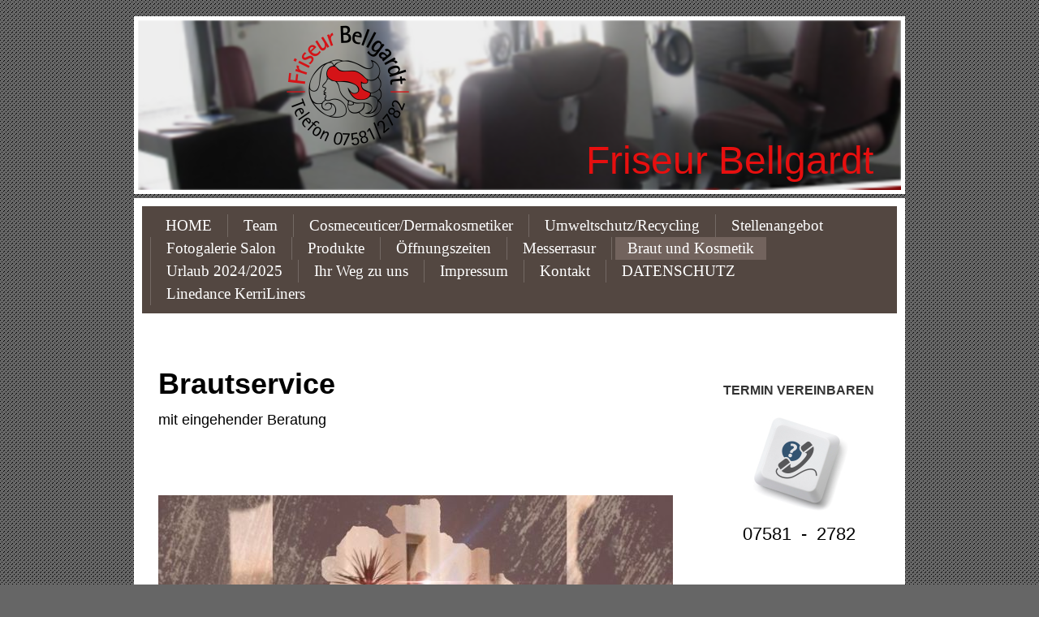

--- FILE ---
content_type: text/html; charset=UTF-8
request_url: https://www.friseur-bellgardt.de/braut-und-kosmetik/
body_size: 7877
content:
<!DOCTYPE html>
<html lang="de"  ><head prefix="og: http://ogp.me/ns# fb: http://ogp.me/ns/fb# business: http://ogp.me/ns/business#">
    <meta http-equiv="Content-Type" content="text/html; charset=utf-8"/>
    <meta name="generator" content="IONOS MyWebsite"/>
        
    <link rel="dns-prefetch" href="//cdn.website-start.de/"/>
    <link rel="dns-prefetch" href="//106.mod.mywebsite-editor.com"/>
    <link rel="dns-prefetch" href="https://106.sb.mywebsite-editor.com/"/>
    <link rel="shortcut icon" href="https://www.friseur-bellgardt.de/s/misc/favicon.png?1340291954"/>
        <title>Friseur Bellgardt GbR - Braut und Kosmetik</title>
    
    

<meta name="format-detection" content="telephone=no"/>
        <meta name="keywords" content="Friseur, Bad Saulgau"/>
            <meta name="robots" content="index,follow"/>
        <link href="https://www.friseur-bellgardt.de/s/style/layout.css?1691512897" rel="stylesheet" type="text/css"/>
    <link href="https://www.friseur-bellgardt.de/s/style/main.css?1691512897" rel="stylesheet" type="text/css"/>
    <link href="https://www.friseur-bellgardt.de/s/style/font.css?1691512897" rel="stylesheet" type="text/css"/>
    <link href="//cdn.website-start.de/app/cdn/min/group/web.css?1758547156484" rel="stylesheet" type="text/css"/>
<link href="//cdn.website-start.de/app/cdn/min/moduleserver/css/de_DE/common,shoppingbasket?1758547156484" rel="stylesheet" type="text/css"/>
    <link href="https://106.sb.mywebsite-editor.com/app/logstate2-css.php?site=257565418&amp;t=1768608010" rel="stylesheet" type="text/css"/>

<script type="text/javascript">
    /* <![CDATA[ */
var stagingMode = '';
    /* ]]> */
</script>
<script src="https://106.sb.mywebsite-editor.com/app/logstate-js.php?site=257565418&amp;t=1768608010"></script>

    <link href="https://www.friseur-bellgardt.de/s/style/print.css?1758547156484" rel="stylesheet" media="print" type="text/css"/>
    <script type="text/javascript">
    /* <![CDATA[ */
    var systemurl = 'https://106.sb.mywebsite-editor.com/';
    var webPath = '/';
    var proxyName = '';
    var webServerName = 'www.friseur-bellgardt.de';
    var sslServerUrl = 'https://www.friseur-bellgardt.de';
    var nonSslServerUrl = 'http://www.friseur-bellgardt.de';
    var webserverProtocol = 'http://';
    var nghScriptsUrlPrefix = '//106.mod.mywebsite-editor.com';
    var sessionNamespace = 'DIY_SB';
    var jimdoData = {
        cdnUrl:  '//cdn.website-start.de/',
        messages: {
            lightBox: {
    image : 'Bild',
    of: 'von'
}

        },
        isTrial: 0,
        pageId: 929027494    };
    var script_basisID = "257565418";

    diy = window.diy || {};
    diy.web = diy.web || {};

        diy.web.jsBaseUrl = "//cdn.website-start.de/s/build/";

    diy.context = diy.context || {};
    diy.context.type = diy.context.type || 'web';
    /* ]]> */
</script>

<script type="text/javascript" src="//cdn.website-start.de/app/cdn/min/group/web.js?1758547156484" crossorigin="anonymous"></script><script type="text/javascript" src="//cdn.website-start.de/s/build/web.bundle.js?1758547156484" crossorigin="anonymous"></script><script src="//cdn.website-start.de/app/cdn/min/moduleserver/js/de_DE/common,shoppingbasket?1758547156484"></script>
<script type="text/javascript" src="https://cdn.website-start.de/proxy/apps/oihe2p/resource/dependencies/"></script><script type="text/javascript">
                    if (typeof require !== 'undefined') {
                        require.config({
                            waitSeconds : 10,
                            baseUrl : 'https://cdn.website-start.de/proxy/apps/oihe2p/js/'
                        });
                    }
                </script><script type="text/javascript" src="//cdn.website-start.de/app/cdn/min/group/pfcsupport.js?1758547156484" crossorigin="anonymous"></script>    <meta property="og:type" content="business.business"/>
    <meta property="og:url" content="https://www.friseur-bellgardt.de/braut-und-kosmetik/"/>
    <meta property="og:title" content="Friseur Bellgardt GbR - Braut und Kosmetik"/>
                <meta property="og:image" content="https://www.friseur-bellgardt.de/s/misc/logo.png?t=1764326862"/>
        <meta property="business:contact_data:country_name" content="Deutschland"/>
    
    <meta property="business:contact_data:locality" content="Bad Saufgau"/>
    
    <meta property="business:contact_data:email" content="friseur@friseur-bellgardt.de"/>
    <meta property="business:contact_data:postal_code" content="88348"/>
    <meta property="business:contact_data:phone_number" content=" 07581 2782"/>
    
    
<meta property="business:hours:day" content="TUESDAY"/><meta property="business:hours:start" content="08:30"/><meta property="business:hours:end" content="12:30"/><meta property="business:hours:day" content="TUESDAY"/><meta property="business:hours:start" content="14:00"/><meta property="business:hours:end" content="18:00"/><meta property="business:hours:day" content="WEDNESDAY"/><meta property="business:hours:start" content="08:00"/><meta property="business:hours:end" content="12:30"/><meta property="business:hours:day" content="WEDNESDAY"/><meta property="business:hours:start" content="14:00"/><meta property="business:hours:end" content="18:00"/><meta property="business:hours:day" content="THURSDAY"/><meta property="business:hours:start" content="08:00"/><meta property="business:hours:end" content="12:30"/><meta property="business:hours:day" content="THURSDAY"/><meta property="business:hours:start" content="14:00"/><meta property="business:hours:end" content="18:00"/><meta property="business:hours:day" content="FRIDAY"/><meta property="business:hours:start" content="08:00"/><meta property="business:hours:end" content="12:30"/><meta property="business:hours:day" content="FRIDAY"/><meta property="business:hours:start" content="14:00"/><meta property="business:hours:end" content="18:00"/><meta property="business:hours:day" content="SATURDAY"/><meta property="business:hours:start" content="07:00"/><meta property="business:hours:end" content="12:00"/></head>


<body class="body diyBgActive  cc-pagemode-default diy-market-de_DE" data-pageid="929027494" id="page-929027494">
    
    <div class="diyw">
         	<div id="diywebContainer">	
			<div id="diywebHeader">
<style type="text/css" media="all">
.diyw div#emotion-header {
        max-width: 940px;
        max-height: 209px;
                background: #810606;
    }

.diyw div#emotion-header-title-bg {
    left: 0%;
    top: 0%;
    width: 43%;
    height: 21%;

    background-color: #ffffff;
    opacity: 0.50;
    filter: alpha(opacity = 50);
    display: none;}
.diyw img#emotion-header-logo {
    left: 19.00%;
    top: 0.46%;
    background: transparent;
            width: 16.91%;
        height: 76.08%;
            }

.diyw div#emotion-header strong#emotion-header-title {
    left: 1%;
    top: 0%;
    color: #e60f0f;
        font: normal normal 48px/120% Helvetica, 'Helvetica Neue', 'Trebuchet MS', sans-serif;
}

.diyw div#emotion-no-bg-container{
    max-height: 209px;
}

.diyw div#emotion-no-bg-container .emotion-no-bg-height {
    margin-top: 22.23%;
}
</style>
<div id="emotion-header" data-action="loadView" data-params="active" data-imagescount="1">
            <img src="https://www.friseur-bellgardt.de/s/img/emotionheader.png?1707606109.940px.209px" id="emotion-header-img" alt=""/>
            
        <div id="ehSlideshowPlaceholder">
            <div id="ehSlideShow">
                <div class="slide-container">
                                        <div style="background-color: #810606">
                            <img src="https://www.friseur-bellgardt.de/s/img/emotionheader.png?1707606109.940px.209px" alt=""/>
                        </div>
                                    </div>
            </div>
        </div>


        <script type="text/javascript">
        //<![CDATA[
                diy.module.emotionHeader.slideShow.init({ slides: [{"url":"https:\/\/www.friseur-bellgardt.de\/s\/img\/emotionheader.png?1707606109.940px.209px","image_alt":"","bgColor":"#810606"}] });
        //]]>
        </script>

    
                        <a href="https://www.friseur-bellgardt.de/">
        
                    <img id="emotion-header-logo" src="https://www.friseur-bellgardt.de/s/misc/logo.png?t=1764326862" alt=""/>
        
                    </a>
            
    
            <strong id="emotion-header-title" style="text-align: left">Friseur Bellgardt</strong>
                    <div class="notranslate">
                <svg xmlns="http://www.w3.org/2000/svg" version="1.1" id="emotion-header-title-svg" viewBox="0 0 940 209" preserveAspectRatio="xMinYMin meet"><text style="font-family:Helvetica, 'Helvetica Neue', 'Trebuchet MS', sans-serif;font-size:48px;font-style:normal;font-weight:normal;fill:#e60f0f;line-height:1.2em;"><tspan x="0" style="text-anchor: start" dy="0.95em">Friseur Bellgardt</tspan></text></svg>
            </div>
            
    
    <script type="text/javascript">
    //<![CDATA[
    (function ($) {
        function enableSvgTitle() {
                        var titleSvg = $('svg#emotion-header-title-svg'),
                titleHtml = $('#emotion-header-title'),
                emoWidthAbs = 940,
                emoHeightAbs = 209,
                offsetParent,
                titlePosition,
                svgBoxWidth,
                svgBoxHeight;

                        if (titleSvg.length && titleHtml.length) {
                offsetParent = titleHtml.offsetParent();
                titlePosition = titleHtml.position();
                svgBoxWidth = titleHtml.width();
                svgBoxHeight = titleHtml.height();

                                titleSvg.get(0).setAttribute('viewBox', '0 0 ' + svgBoxWidth + ' ' + svgBoxHeight);
                titleSvg.css({
                   left: Math.roundTo(100 * titlePosition.left / offsetParent.width(), 3) + '%',
                   top: Math.roundTo(100 * titlePosition.top / offsetParent.height(), 3) + '%',
                   width: Math.roundTo(100 * svgBoxWidth / emoWidthAbs, 3) + '%',
                   height: Math.roundTo(100 * svgBoxHeight / emoHeightAbs, 3) + '%'
                });

                titleHtml.css('visibility','hidden');
                titleSvg.css('visibility','visible');
            }
        }

        
            var posFunc = function($, overrideSize) {
                var elems = [], containerWidth, containerHeight;
                                    elems.push({
                        selector: '#emotion-header-title',
                        overrideSize: true,
                        horPos: 94.22,
                        vertPos: 93.75                    });
                    lastTitleWidth = $('#emotion-header-title').width();
                                                elems.push({
                    selector: '#emotion-header-title-bg',
                    horPos: 0,
                    vertPos: 0                });
                                
                containerWidth = parseInt('940');
                containerHeight = parseInt('209');

                for (var i = 0; i < elems.length; ++i) {
                    var el = elems[i],
                        $el = $(el.selector),
                        pos = {
                            left: el.horPos,
                            top: el.vertPos
                        };
                    if (!$el.length) continue;
                    var anchorPos = $el.anchorPosition();
                    anchorPos.$container = $('#emotion-header');

                    if (overrideSize === true || el.overrideSize === true) {
                        anchorPos.setContainerSize(containerWidth, containerHeight);
                    } else {
                        anchorPos.setContainerSize(null, null);
                    }

                    var pxPos = anchorPos.fromAnchorPosition(pos),
                        pcPos = anchorPos.toPercentPosition(pxPos);

                    var elPos = {};
                    if (!isNaN(parseFloat(pcPos.top)) && isFinite(pcPos.top)) {
                        elPos.top = pcPos.top + '%';
                    }
                    if (!isNaN(parseFloat(pcPos.left)) && isFinite(pcPos.left)) {
                        elPos.left = pcPos.left + '%';
                    }
                    $el.css(elPos);
                }

                // switch to svg title
                enableSvgTitle();
            };

                        var $emotionImg = jQuery('#emotion-header-img');
            if ($emotionImg.length > 0) {
                // first position the element based on stored size
                posFunc(jQuery, true);

                // trigger reposition using the real size when the element is loaded
                var ehLoadEvTriggered = false;
                $emotionImg.one('load', function(){
                    posFunc(jQuery);
                    ehLoadEvTriggered = true;
                                        diy.module.emotionHeader.slideShow.start();
                                    }).each(function() {
                                        if(this.complete || typeof this.complete === 'undefined') {
                        jQuery(this).load();
                    }
                });

                                noLoadTriggeredTimeoutId = setTimeout(function() {
                    if (!ehLoadEvTriggered) {
                        posFunc(jQuery);
                    }
                    window.clearTimeout(noLoadTriggeredTimeoutId)
                }, 5000);//after 5 seconds
            } else {
                jQuery(function(){
                    posFunc(jQuery);
                });
            }

                        if (jQuery.isBrowser && jQuery.isBrowser.ie8) {
                var longTitleRepositionCalls = 0;
                longTitleRepositionInterval = setInterval(function() {
                    if (lastTitleWidth > 0 && lastTitleWidth != jQuery('#emotion-header-title').width()) {
                        posFunc(jQuery);
                    }
                    longTitleRepositionCalls++;
                    // try this for 5 seconds
                    if (longTitleRepositionCalls === 5) {
                        window.clearInterval(longTitleRepositionInterval);
                    }
                }, 1000);//each 1 second
            }

            }(jQuery));
    //]]>
    </script>

    </div>
</div>

		    <div id="diywebAllContent">
		    
		    	<div id="diywebNavigationCenter">
	        	<div id="diywebNavigation"><div class="webnavigation"><ul id="mainNav1" class="mainNav1"><li class="navTopItemGroup_1"><a data-page-id="919399713" href="https://www.friseur-bellgardt.de/" class="level_1"><span>HOME</span></a></li><li class="navTopItemGroup_2"><a data-page-id="919399714" href="https://www.friseur-bellgardt.de/team/" class="level_1"><span>Team</span></a></li><li class="navTopItemGroup_3"><a data-page-id="929713926" href="https://www.friseur-bellgardt.de/cosmeceuticer-dermakosmetiker/" class="level_1"><span>Cosmeceuticer/Dermakosmetiker</span></a></li><li class="navTopItemGroup_4"><a data-page-id="929696924" href="https://www.friseur-bellgardt.de/umweltschutz-recycling/" class="level_1"><span>Umweltschutz/Recycling</span></a></li><li class="navTopItemGroup_5"><a data-page-id="929584457" href="https://www.friseur-bellgardt.de/stellenangebot/" class="level_1"><span>Stellenangebot</span></a></li><li class="navTopItemGroup_6"><a data-page-id="919674605" href="https://www.friseur-bellgardt.de/fotogalerie-salon/" class="level_1"><span>Fotogalerie Salon</span></a></li><li class="navTopItemGroup_7"><a data-page-id="919399717" href="https://www.friseur-bellgardt.de/produkte/" class="level_1"><span>Produkte</span></a></li><li class="navTopItemGroup_8"><a data-page-id="919399723" href="https://www.friseur-bellgardt.de/öffnungszeiten/" class="level_1"><span>Öffnungszeiten</span></a></li><li class="navTopItemGroup_9"><a data-page-id="919936477" href="https://www.friseur-bellgardt.de/messerrasur/" class="level_1"><span>Messerrasur</span></a></li><li class="navTopItemGroup_10"><a data-page-id="929027494" href="https://www.friseur-bellgardt.de/braut-und-kosmetik/" class="current level_1"><span>Braut und Kosmetik</span></a></li><li class="navTopItemGroup_11"><a data-page-id="929596302" href="https://www.friseur-bellgardt.de/urlaub-2024-2025/" class="level_1"><span>Urlaub 2024/2025</span></a></li><li class="navTopItemGroup_12"><a data-page-id="919399724" href="https://www.friseur-bellgardt.de/ihr-weg-zu-uns/" class="level_1"><span>Ihr Weg zu uns</span></a></li><li class="navTopItemGroup_13"><a data-page-id="919399726" href="https://www.friseur-bellgardt.de/impressum/" class="level_1"><span>Impressum</span></a></li><li class="navTopItemGroup_14"><a data-page-id="919399725" href="https://www.friseur-bellgardt.de/kontakt/" class="level_1"><span>Kontakt</span></a></li><li class="navTopItemGroup_15"><a data-page-id="929642537" href="https://www.friseur-bellgardt.de/datenschutz/" class="level_1"><span>DATENSCHUTZ</span></a></li><li class="navTopItemGroup_16"><a data-page-id="929585693" href="https://www.friseur-bellgardt.de/linedance-kerriliners/" class="level_1"><span>Linedance KerriLiners</span></a></li></ul></div></div>
	        	</div>

		        <div id="diywebMainContent">
		            <div id="diywebMainContentCenter">
        <div id="content_area">
        	<div id="content_start"></div>
        	
        
        <div id="matrix_1026793358" class="sortable-matrix" data-matrixId="1026793358"><div class="n module-type-spacer diyfeLiveArea "> <div class="the-spacer id5816804559" style="height: 35px;">
</div>
 </div><div class="n module-type-text diyfeLiveArea "> <div> </div>
<div>
<p style="padding:0px;font-stretch:normal;font-size:13px;line-height:18.200000762939453px;font-family:Verdana, Geneva, sans-serif;"><span style="font-size:36px;"><span style="padding:0px;border:0px;font-style:inherit;font-variant-caps:inherit;font-stretch:inherit;vertical-align:baseline;"><span style="font-family:inherit;"><strong>Brautservice</strong></span></span></span></p>
<p style="padding:0px;font-stretch:normal;font-size:13px;line-height:18.200000762939453px;font-family:Verdana, Geneva, sans-serif;"> </p>
<p style="padding:0px;font-stretch:normal;font-size:13px;line-height:18.200000762939453px;font-family:Verdana, Geneva, sans-serif;"><span style="font-size:18px;">mit eingehender Beratung</span></p>
<p style="padding:0px;font-stretch:normal;font-size:13px;line-height:18.200000762939453px;font-family:Verdana, Geneva, sans-serif;"> </p>
<p style="padding:0px;font-stretch:normal;font-size:13px;line-height:18.200000762939453px;font-family:Verdana, Geneva, sans-serif;"> </p>
<p style="padding:0px;font-stretch:normal;font-size:13px;line-height:18.200000762939453px;font-family:Verdana, Geneva, sans-serif;"> </p>
<p style="padding:0px;font-stretch:normal;font-size:13px;line-height:18.200000762939453px;font-family:Verdana, Geneva, sans-serif;"> </p>
</div> </div><div class="n module-type-imageSubtitle diyfeLiveArea "> <div class="clearover imageSubtitle imageFitWidth" id="imageSubtitle-5821795499">
    <div class="align-container align-left" style="max-width: 634px">
        <a class="imagewrapper" href="https://www.friseur-bellgardt.de/s/cc_images/teaserbox_2484265486.jpg?t=1571742883" rel="lightbox[5821795499]">
            <img id="image_2484265486" src="https://www.friseur-bellgardt.de/s/cc_images/cache_2484265486.jpg?t=1571742883" alt="" style="max-width: 634px; height:auto"/>
        </a>

        
    </div>

</div>

<script type="text/javascript">
//<![CDATA[
jQuery(function($) {
    var $target = $('#imageSubtitle-5821795499');

    if ($.fn.swipebox && Modernizr.touch) {
        $target
            .find('a[rel*="lightbox"]')
            .addClass('swipebox')
            .swipebox();
    } else {
        $target.tinyLightbox({
            item: 'a[rel*="lightbox"]',
            cycle: false,
            hideNavigation: true
        });
    }
});
//]]>
</script>
 </div><div class="n module-type-text diyfeLiveArea "> <p> </p>
<p> </p>
<p> </p>
<h2><span style="font-size:18px;">Probe - Steckfrisur</span></h2>
<h2><span style="font-size:18px;">Probe - Make-up</span></h2>
<p> </p>
<p><span style="font-size:22px;">Steckfrisur und Make-up am Hochzeitstag</span></p>
<p> </p>
<p><span style="font-size:20px;">                                             
                      <strong>250,- €</strong></span></p>
<p> </p> </div><div class="n module-type-spacer diyfeLiveArea "> <div class="the-spacer id5821795541" style="height: 105px;">
</div>
 </div><div class="n module-type-hr diyfeLiveArea "> <div style="padding: 0px 0px">
    <div class="hr"></div>
</div>
 </div><div class="n module-type-text diyfeLiveArea "> <p><span style="font-size:10px;"><u>Bilder </u></span><span style="font-kerning:none;">©</span><span style="font-size:10px;"><u> Copyright privat und Friseur Bellgardt GbR</u></span></p> </div></div>
        
        
        </div></div>
		        </div>
		        
		       <div id="diywebSidebar" class="">
		            <div id="diywebSidebarCenter">
		                
		                <div id="diywebSubNavigation"><div class="webnavigation"></div></div>
		                
		                <div id="diywebSubContent"><div id="matrix_1023880080" class="sortable-matrix" data-matrixId="1023880080"><div class="n module-type-text diyfeLiveArea "> <h2 style="text-align: center;"> </h2>
<h2 style="text-align: center;"> </h2>
<h2 style="text-align: center;"><strong>TERMIN VEREINBAREN</strong></h2> </div><div class="n module-type-imageSubtitle diyfeLiveArea "> <div class="clearover imageSubtitle" id="imageSubtitle-5824127259">
    <div class="align-container align-center" style="max-width: 138px">
        <a class="imagewrapper" href="https://www.friseur-bellgardt.de/s/cc_images/teaserbox_2491216215.jpg?t=1640340148" rel="lightbox[5824127259]">
            <img id="image_2491216215" src="https://www.friseur-bellgardt.de/s/cc_images/cache_2491216215.jpg?t=1640340148" alt="" style="max-width: 138px; height:auto"/>
        </a>

        
    </div>

</div>

<script type="text/javascript">
//<![CDATA[
jQuery(function($) {
    var $target = $('#imageSubtitle-5824127259');

    if ($.fn.swipebox && Modernizr.touch) {
        $target
            .find('a[rel*="lightbox"]')
            .addClass('swipebox')
            .swipebox();
    } else {
        $target.tinyLightbox({
            item: 'a[rel*="lightbox"]',
            cycle: false,
            hideNavigation: true
        });
    }
});
//]]>
</script>
 </div><div class="n module-type-text diyfeLiveArea "> <p style="text-align: center;"><span style="font-size:22px;">07581  -  2782</span></p> </div><div class="n module-type-spacer diyfeLiveArea "> <div class="the-spacer id5819298955" style="height: 13px;">
</div>
 </div><div class="n module-type-hr diyfeLiveArea "> <div style="padding: 11px 0px">
    <div class="hr"></div>
</div>
 </div><div class="n module-type-imageSubtitle diyfeLiveArea "> <div class="clearover imageSubtitle" id="imageSubtitle-5800502187">
    <div class="align-container align-center" style="max-width: 154px">
        <a class="imagewrapper" href="https://www.friseur-bellgardt.de/s/cc_images/teaserbox_2440361324.jpg?t=1514480592" rel="lightbox[5800502187]">
            <img id="image_2440361324" src="https://www.friseur-bellgardt.de/s/cc_images/cache_2440361324.jpg?t=1514480592" alt="" style="max-width: 154px; height:auto"/>
        </a>

        
    </div>

</div>

<script type="text/javascript">
//<![CDATA[
jQuery(function($) {
    var $target = $('#imageSubtitle-5800502187');

    if ($.fn.swipebox && Modernizr.touch) {
        $target
            .find('a[rel*="lightbox"]')
            .addClass('swipebox')
            .swipebox();
    } else {
        $target.tinyLightbox({
            item: 'a[rel*="lightbox"]',
            cycle: false,
            hideNavigation: true
        });
    }
});
//]]>
</script>
 </div><div class="n module-type-hr diyfeLiveArea "> <div style="padding: 0px 0px">
    <div class="hr"></div>
</div>
 </div><div class="n module-type-text diyfeLiveArea "> <p> </p>
<p> </p>
<p><span style="font-size:18px;">Wenn es mal um etwas anderes als Termine geht:</span></p>
<p> </p>
<p><a href="https://www.friseur-bellgardt.de/kontakt/" target="_self"><u><span style="font-size:18px;"><strong><span style="color:#B71C1C;">Kontaktformular</span></strong></span></u></a></p>
<p> </p>
<p> </p>
<p><strong>Unsere Anschrift</strong></p>
<p> </p>
<p style="margin-top: 0cm; mso-add-space: auto;"><span style="font-size: 16.0pt; font-family: 'Cambria','serif'; mso-ascii-theme-font: major-latin; mso-hansi-theme-font: major-latin;">Friseur
Bellgardt </span></p>
<p style="margin-top: 0cm; mso-add-space: auto;"><span style="font-size: 16.0pt; line-height: 115%; font-family: 'Cambria','serif'; mso-ascii-theme-font: major-latin; mso-fareast-font-family: Calibri; mso-fareast-theme-font: minor-latin; mso-hansi-theme-font: major-latin; mso-bidi-font-family: 'Times New Roman'; mso-bidi-theme-font: minor-bidi; mso-ansi-language: DE; mso-fareast-language: EN-US; mso-bidi-language: AR-SA;">
Oberamteistr. 9</span></p>
<p style="margin-top: 0cm; mso-add-space: auto;"><span style="font-size: 16.0pt; font-family: 'Cambria','serif'; mso-ascii-theme-font: major-latin; mso-hansi-theme-font: major-latin;">88348 Bad
Saulgau</span></p>
<p> </p> </div><div class="n module-type-hr diyfeLiveArea "> <div style="padding: 0px 0px">
    <div class="hr"></div>
</div>
 </div><div class="n module-type-spacer diyfeLiveArea "> <div class="the-spacer id5819383120" style="height: 24px;">
</div>
 </div><div class="n module-type-webcomponent-businessReferences diyfeLiveArea "> <div id="webcomponent_4dde7a0e-5f37-4865-9334-032162e2e3f0_web" class="diysdk_contentApps_businessReferences web_view webcomponent diyApp">
    <div itemscope="" itemtype="http://schema.org/Organization" class="alignment clear container" style="width:100%;">
        <div class="bussinessRef">
                    <div class="title">
                <h2>
                    <span class="title"> Datenschutz </span>
                </h2>
            </div>
                        <div class="member">
                <div class="profileImage">
                                            <a>
                            <img src="https://cdn.website-start.de/proxy/apps/a1tvb2/uploads/contentApps/instances/42B120BA-5831-4E29-9419-2A63A8E15057/wcinstances/businessReferences/4dde7a0e-5f37-4865-9334-032162e2e3f0/references/14e38ac0-69d2-4954-a95f-9a04a632f30e/referenceImage/screenshot2024-09-16223115.png?download&amp;1764326862"/>
                            </a>
                                        </div>
                <div class="member_details">
                   <span itemprop="legalName" class="nameText text">Datenschutzrichtlinien<br/></span>
                   <span itemprop="description" class="description">Gerne informieren wir Sie, welche Daten wir über Sie gespeichert haben. <br/>
Darüber hinaus ermöglichen wir Ihnen selbstverständlich die Aktualisierung und gegebenenfalls Löschung Ihrer Daten.<br/>
<br/>
Wenden Sie sich dazu bitte an:<br/>
<br/>
Friseur Bellgardt <br/>
Oberamteistrasse 9<br/>
88348 Bad Saufgau<br/>
<br/>
per Telefon<br/>
07581-2782<br/>
<br/>
oder per mail<br/>
datenschutz@friseur-bellgardt.de</span>
                </div>                <div class="clear"></div>
            </div>
                    </div>
        <div class="clear"></div>
    </div>
    </div><script type="text/javascript">/* <![CDATA[ */
var data = {"instance":{"data":{"renderOptions":{"width":"220","height":null,"upgradeable":"0","packagetransition":"none"}},"name":"businessReferences","localizedName":"Referenzen","id":"4dde7a0e-5f37-4865-9334-032162e2e3f0","view":"web","app":{"version":"1.0","name":"contentApps","id":"42B120BA-5831-4E29-9419-2A63A8E15057"},"isSitebuilder":false,"environmentConfig":{"isSitebuilder":false,"staticUrlPrefix":"https:\/\/cdn.website-start.de\/proxy\/apps\/a1tvb2"}},"resources":{"css":["https:\/\/cdn.website-start.de\/proxy\/apps\/a1tvb2\/s\/diy\/basic\/public\/css\/basic.css?rev-1572432988=","https:\/\/cdn.website-start.de\/proxy\/apps\/a1tvb2\/s\/contentApps\/businessReferences\/public\/css\/web.css?rev-1572432988="],"js":["order!https:\/\/cdn.website-start.de\/proxy\/apps\/a1tvb2\/s\/contentApps\/businessReferences\/public\/js\/businessReferences.js?rev-1572432988=","order!https:\/\/cdn.website-start.de\/proxy\/apps\/a1tvb2\/api\/app\/contentApps\/translation\/de_DE?rev-1572432988="]},"embeddedComponents":[]};
var baseSaveUrl = '/proxy/apps/';
var instanceCreator = new diysdk.webcomponentIntegrator();
instanceCreator.create(data, baseSaveUrl);
/* ]]> */</script> </div></div></div>
		            </div>
		        </div>
		    
			</div>		
	<div id="diywebFooter"><div id="diywebFooterCenter"><div id="contentfooter">
    <div class="leftrow">
                        <a rel="nofollow" href="javascript:window.print();">
                    <img class="inline" height="14" width="18" src="//cdn.website-start.de/s/img/cc/printer.gif" alt=""/>
                    Druckversion                </a> <span class="footer-separator">|</span>
                <a href="https://www.friseur-bellgardt.de/sitemap/">Sitemap</a>
                        <br/> © Friseur Bellgardt GbR
            </div>
    <script type="text/javascript">
        window.diy.ux.Captcha.locales = {
            generateNewCode: 'Neuen Code generieren',
            enterCode: 'Bitte geben Sie den Code ein'
        };
        window.diy.ux.Cap2.locales = {
            generateNewCode: 'Neuen Code generieren',
            enterCode: 'Bitte geben Sie den Code ein'
        };
    </script>
    <div class="rightrow">
                <p><a class="diyw switchViewWeb" href="javascript:switchView('desktop');">Webansicht</a><a class="diyw switchViewMobile" href="javascript:switchView('mobile');">Mobile-Ansicht</a></p>
                <span class="loggedin">
            <a rel="nofollow" id="logout" href="https://106.sb.mywebsite-editor.com/app/cms/logout.php">Logout</a> <span class="footer-separator">|</span>
            <a rel="nofollow" id="edit" href="https://106.sb.mywebsite-editor.com/app/257565418/929027494/">Seite bearbeiten</a>
        </span>
    </div>
</div>

</div></div>
    </div>
    </div>

            <div id="mobile-infobar-spacer"></div>
<table id="mobile-infobar" class="light"><tbody><tr>
            <td class="mobile-infobar-button mobile-infobar-button-phone" style="width: 50%"><a href="tel: 07581 2782" class="mobile-infobar-link">
            <span class="mobile-infobar-icon-box">
                <svg xmlns="http://www.w3.org/2000/svg" class="mobile-infobar-icon" preserveAspectRatio="xMidYMid"><path d="M17.76 14.96c.027.048.036.09.023.126-.204.546-.31 1.133-.846 1.643s-2.728 1.71-4.503 1.165c-.33-.1-.555-.208-.743-.32-.003.016-.003.033-.007.05-2.57-.843-4.992-2.286-7.042-4.328C2.59 11.255 1.143 8.843.297 6.283c.018-.004.036-.005.054-.008-.083-.165-.163-.357-.24-.607-.54-1.767.673-3.956 1.188-4.49.177-.186.363-.32.554-.423.032-.057.084-.104.156-.13L3.643.018c.144-.054.328.023.414.17L6.52 4.405c.086.147.062.342-.056.438l-.94.765c-.01.033-.025.058-.045.074-.328.263-.944.754-1.195 1.19-.105.18-.1.4-.058.514.053.145.123.32.194.493.647 1.148 1.45 2.235 2.433 3.214 1.03 1.024 2.173 1.86 3.388 2.518.16.063.322.13.455.178.115.042.335.05.517-.055.26-.15.54-.427.78-.696.01-.047.03-.09.063-.132l1.1-1.34c.095-.118.29-.143.438-.058l4.218 2.443c.148.086.225.268.172.41l-.223.597z"/></svg>
            </span><br/>
            <span class="mobile-infobar-text">Anrufen</span>
        </a></td>
                <td class="mobile-infobar-button mobile-infobar-button-email" style="width: 50%"><a href="mailto:friseur@friseur-bellgardt.de" class="mobile-infobar-link">
            <span class="mobile-infobar-icon-box">
                <svg xmlns="http://www.w3.org/2000/svg" class="mobile-infobar-icon" preserveAspectRatio="xMidYMid"><path d="M13.472 7.327L20 .8v12.89l-6.528-6.363zm-4.735.158L1.252 0h17.47l-7.485 7.485c-.69.69-1.81.69-2.5 0zM0 13.667V.83l6.502 6.5L0 13.668zM1.192 14l6.066-5.912 1.288 1.288c.795.794 2.083.794 2.878 0l1.293-1.293L18.79 14H1.19z"/></svg>
            </span><br/>
            <span class="mobile-infobar-text">E-Mail</span>
        </a></td>
        </tr></tbody></table>

    
    </body>


<!-- rendered at Fri, 28 Nov 2025 11:47:42 +0100 -->
</html>


--- FILE ---
content_type: text/css
request_url: https://www.friseur-bellgardt.de/s/style/layout.css?1691512897
body_size: 1888
content:
 /*CSS RESET*/

html
{
	margin: 0;
	padding: 0;
}

html .diyw
{
	border: 0;
	font-size: 100%;
	font: inherit;
	vertical-align: baseline;
}

 body
{
	margin: 0;
	padding: 0;
}

 body .diyw
{
	border: 0;
	font-size: 100%;
	font: inherit;
	vertical-align: baseline;
}
 .diyw div, .diyw span, .diyw applet, .diyw object, .diyw iframe, .diyw blockquote, .diyw pre,
.diyw a, .diyw abbr, .diyw acronym, .diyw address, .diyw big, .diyw cite, .diyw code,
.diyw del, .diyw dfn, .diyw fieldset, .diyw form, .diyw label, .diyw legend,
.diyw table, .diyw caption, .diyw tbody, .diyw tfoot, .diyw thead, .diyw tr, .diyw th, .diyw td,
.diyw article, .diyw aside, .diyw canvas, .diyw details, .diyw embed, 
.diyw figure, .diyw figcaption, .diyw footer, .diyw header, .diyw hgroup, 
.diyw menu, .diyw nav, .diyw output, .diyw ruby, .diyw section, .diyw summary,
.diyw time, .diyw mark, .diyw audio, .diyw video {
	margin: 0;
	padding: 0;
	border: 0;
	font-size: 100%;
	font: inherit;
	vertical-align: baseline;
}
/* HTML5 display-role reset for older browsers */
.diyw article, .diyw aside, .diyw details, .diyw figcaption, .diyw figure, 
.diyw footer, .diyw header, .diyw hgroup, .diyw menu, .diyw nav, .diyw section {
	display: block;
}

.diyw #mainNav1 a,.diyw #mainNav2 a, .diyw #mainNav3 a{
 white-space: normal;
 word-wrap: break-word;
 word-break: break-all;	   
}


/* LAYOUT SETTINGS */

html body 
{
	height: auto;
}


body 
{
	background-color:#827c6d;
}

body .diyw 
{
 	min-height:100%;
 	font-family: arial;
 	font-size:12px;
 	color:#4d4d4d;
}

.diyw #diywebContainer{
	width:950px;
 	height:100%;
 	min-height:100%;
 	margin:auto;
 	margin-top: 20px;
}
.diyw #diywebHeader{
	background:#fff;
	width:940px;
	height:auto;
	float:left;
	padding:5px;
}
.diyw #diywebAllContent{
	background:white;
	width:930px;
	height:auto;
 	float:left;
 	position:relative;
 	margin-top:5px;
 	padding:10px;
}
.diyw #diywebNavigationCenter{
	background:#534741;
	width:930px;
	height: auto;
	float:left;
}
.diyw #diywebNavigation{
	width:100%;
	height: auto;
	float:left;
}
.diyw #diywebMainContent{
	background: white;
 	width: 69.2%;
 	height:auto;
	padding:10px 25px 25px 15px;
	line-height: 1.4em;
}
.diyw #diywebSidebar {
	width: 26%;
	padding-top:25px;
	background: white;
}
.diyw #diywebSubContent{
	padding:10px 5px 25px 15px;
	line-height: 1.4em;
}
.diyw #diywebMainContent, .diyw #diywebSidebar {
 	float: left;
}
.diyw .diywebListItem{
 	width: inherit;
	display: block;
}
.diyw #diywebFooter{
	background: white;
    height:70px;
    position: relative;
    float:none;
    clear:both;
    margin-bottom:20px;
    padding:0px;
}
.diyw #diywebFooterCenter{
	padding:5px 25px;
	height:32px;
	margin:auto;
}

/*STYLES*/
 .diyw a{
	color: #534741;
}
.diyw h1,.diyw h2,.diyw #mainNav1, .diyw #mainNav2{
	font-family: 'times new roman';
}
.diyw h1{
	color: #2b2420;
	font-size:30px;
	font-weight:bold;
	text-transform: uppercase;
	line-height: 30px;
}
.diyw h2{
	color: #2b2420;
	font-size:20px;
	font-weight:bold;
	text-transform: uppercase;
}
.diyw #diywebSidebar h1{
	font-size:17px;
}
.diyw #diywebSidebar h2{
	font-size:16px;
	font-weight:normal;
}
.diyw #diywebFooterCenter, .diyw #diywebFooterCenter a{
	color:#4d4d4d;
	font-size: 12px;
	font-family: arial;
	text-decoration: none;
}

/*Menü1*/
.diyw .mainNav1{
	padding:10px;
}
.diyw #mainNav1,
.diyw #mainNav2,
.diyw #mainNav3 {
 list-style: none;
 margin: 0;
 /*padding: 0;*/
 white-space: nowrap;
}
.diyw #mainNav1 li,.diyw #mainNav1 li:hover{
	background-repeat: repeat-x;
	float: left;
	width:auto;
	display: block;
	border-left:1px solid #736964;
}
.diyw #mainNav1 li:first-child{
	border-left:none;
}
.diyw #mainNav1 a, .diyw #mainNav1 a:hover{
	padding:5px 15px 5px 15px;
	text-decoration: none;
	font-size:19px;
	font-family: 'times new roman';
	text-align:center;
	font-weight: normal;
	display: block;
	margin-right:4px;
	margin-left:4px;
}
.diyw #mainNav1 a{
	color:#fff;
}
.diyw #mainNav1 a:hover, .diyw #mainNav1 a.current{
	color:#fff;
	background: #72635d;
}
.diyw #mainNav1 li:first-child{

}
.diyw #mainNav2 a, .diyw #mainNav3 a{
 
}
.diyw #mainNav1 a, .diyw #mainNav2 a, .diyw #mainNav3 a {
 display: block;
}

/*Submenü*/
.diyw #mainNav2{
	border-bottom: 1px solid #cacaca;
	width:100%;
	padding: 0;
}
.diyw #mainNav2 li.navTopItemGroup_0{
	color:#000;
	display:block;
	font-size: 18px;
/*	background-image: url(https://www.friseur-bellgardt.de/s/img/submenu_li.png);
	background-position: 0px 50%;
	background-repeat: no-repeat;
	padding-left:20px;*/
	line-height:1.8em;
	border-top: 1px solid #cacaca;
}
.diyw #mainNav2 li:first-child{
	border-top: none;
}
.diyw #mainNav2 a{
	color:#000;
	font-size: 16px;
	font-family: georgia;
	display:block;
	text-decoration: none;
}
.diyw #mainNav2 li a.current,.diyw #mainNav2 a:hover{/*
	background-image: url(https://www.friseur-bellgardt.de/s/img/submenu_active_li.jpg);*/
	background-position: 0px 50%;
	background-repeat: no-repeat;
	color:#333;
}
.diyw #mainNav3 a{
	color:#000;
	font-size: 13px;
	font-family: georgia;
	display:block;
	text-decoration: none;
	margin-top:-10px;
}
.diyw #mainNav3 li.navTopItemGroup_0{
	color:#000;
	font-size: 16px;
	display:block;
	background-image: none;
	padding-left:10px;
	border-bottom: none;
	border-top: none;/*
	background-image: url(https://www.friseur-bellgardt.de/s/img/submenu_li.jpg);*/
	background-position: 0px 50%;
	background-repeat: no-repeat;
}
.diyw #mainNav3 li a.current,.diyw #mainNav3 a:hover{
	color:#333;
}

/* CLEARFIX */
.diyw #diywebAllContent:before,
.diyw #diywebAllContent:after,
.diyw #mainNav1:before,
.diyw #mainNav1:after,
.diyw #mainNav2:before,
.diyw #mainNav2:after,
.diyw #mainNav3:before,
.diyw #mainNav4:after,
.diyw .thumbElement {
    content: "\0020"; 
    display: block; 
    height: 0; 
    overflow: hidden;
}

.diyw #mainNav1:after, .diyw #mainNav2:after, .diyw #mainNav3:after, .diyw #diywebAllContent:after, .diyw .thumbElement  { 
 clear: both; 
}

.diyw #mainNav1, .diyw #mainNav2, .diyw #mainNav3, .diyw #diywebAllContent, .diyw .thumbElement { 
 zoom: 1; 
}

--- FILE ---
content_type: text/css
request_url: https://www.friseur-bellgardt.de/s/style/main.css?1691512897
body_size: 66
content:
.body { background-color: #666666;background-image: url(//cdn.website-start.de/s/img/cms/background/customcolor//black/15.gif);background-repeat: repeat;background-position: center top;background-attachment: scroll;background-size: auto;-ms-behavior: url(/c/htc/backgroundsize.min.htc); } 